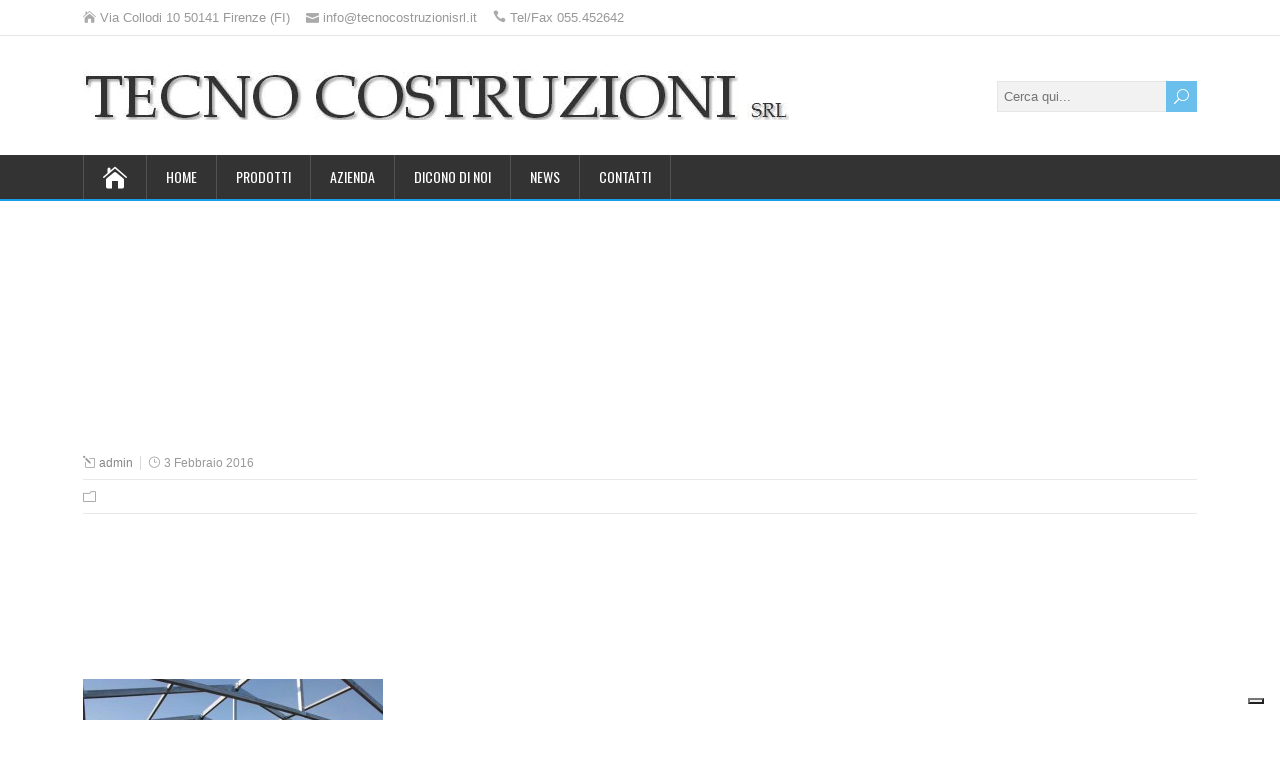

--- FILE ---
content_type: text/html; charset=UTF-8
request_url: https://tecnocostruzionisrl.it/box-camper/caravan2-2/
body_size: 4930
content:
<!DOCTYPE html>
<!--[if IE 7]>
<html class="ie ie7" lang="it-IT">
<![endif]-->
<!--[if IE 8]>
<html class="ie ie8" lang="it-IT">
<![endif]-->
<!--[if !(IE 7) | !(IE 8)  ]><!-->
<html lang="it-IT">
<!--<![endif]-->
<head>
  <meta charset="UTF-8" /> 
  <meta name="viewport" content="width=device-width" />  
  
  <link rel="pingback" href="https://tecnocostruzionisrl.it/xmlrpc.php">

	<script type="text/javascript">//<![CDATA[
	var _gaq = _gaq || [];
	_gaq.push(['_setAccount','UA-30374301-1']);
	_gaq.push(['_trackPageview']);
		(function() {
			var ga = document.createElement('script'); ga.type = 'text/javascript'; ga.async = true;
			ga.src = ('https:' == document.location.protocol ? 'https://ssl' : 'http://www') + '.google-analytics.com/ga.js';
			var s = document.getElementsByTagName('script')[0]; s.parentNode.insertBefore(ga, s);
		})();
	//]]></script>

<!--IUB-COOKIE-SKIP-START--><script type="text/javascript">
var _iub = _iub || [];
_iub.csConfiguration = {"invalidateConsentWithoutLog":true,"consentOnContinuedBrowsing":false,"whitelabel":false,"lang":"it","floatingPreferencesButtonDisplay":"bottom-right","siteId":2440314,"perPurposeConsent":true,"purposes":"data-iub-purposes","cookiePolicyId":50485299, "banner":{ "acceptButtonDisplay":true,"customizeButtonDisplay":true,"closeButtonDisplay":false,"explicitWithdrawal":true,"position":"bottom","acceptButtonColor":"#609dce","acceptButtonCaptionColor":"white","customizeButtonColor":"#212121","customizeButtonCaptionColor":"white","rejectButtonColor":"#0073CE","rejectButtonCaptionColor":"white","textColor":"white","backgroundColor":"#000001" }};
</script>
<script type="text/javascript" src="//cdn.iubenda.com/cs/iubenda_cs.js" charset="UTF-8" async></script>

			<script>
				var iCallback = function() {};
				var _iub = _iub || {};

				if ( typeof _iub.csConfiguration != 'undefined' ) {
					if ( 'callback' in _iub.csConfiguration ) {
						if ( 'onConsentGiven' in _iub.csConfiguration.callback )
							iCallback = _iub.csConfiguration.callback.onConsentGiven;

						_iub.csConfiguration.callback.onConsentGiven = function() {
							iCallback();

							/* separator */
							jQuery('noscript._no_script_iub').each(function (a, b) { var el = jQuery(b); el.after(el.html()); });
						}
					}
				}
			</script><!--IUB-COOKIE-SKIP-END--><title>Box camper - TECNO COSTRUZIONI SRL</title>

<!-- This site is optimized with the Yoast SEO plugin v12.3 - https://yoast.com/wordpress/plugins/seo/ -->
<meta name="robots" content="max-snippet:-1, max-image-preview:large, max-video-preview:-1"/>
<link rel="canonical" href="https://tecnocostruzionisrl.it/box-camper/caravan2-2/" />
<meta property="og:locale" content="it_IT" />
<meta property="og:type" content="article" />
<meta property="og:title" content="Box camper - TECNO COSTRUZIONI SRL" />
<meta property="og:url" content="https://tecnocostruzionisrl.it/box-camper/caravan2-2/" />
<meta property="og:site_name" content="TECNO COSTRUZIONI SRL" />
<meta property="og:image" content="https://tecnocostruzionisrl.it/wp-content/uploads/2016/02/caravan2.jpg" />
<meta property="og:image:secure_url" content="https://tecnocostruzionisrl.it/wp-content/uploads/2016/02/caravan2.jpg" />
<meta property="og:image:width" content="800" />
<meta property="og:image:height" content="400" />
<script type='application/ld+json' class='yoast-schema-graph yoast-schema-graph--main'>{"@context":"https://schema.org","@graph":[{"@type":"WebSite","@id":"https://tecnocostruzionisrl.it/#website","url":"https://tecnocostruzionisrl.it/","name":"TECNO COSTRUZIONI SRL","potentialAction":{"@type":"SearchAction","target":"https://tecnocostruzionisrl.it/?s={search_term_string}","query-input":"required name=search_term_string"}},{"@type":"WebPage","@id":"https://tecnocostruzionisrl.it/box-camper/caravan2-2/#webpage","url":"https://tecnocostruzionisrl.it/box-camper/caravan2-2/","inLanguage":"it-IT","name":"Box camper - TECNO COSTRUZIONI SRL","isPartOf":{"@id":"https://tecnocostruzionisrl.it/#website"},"datePublished":"2016-02-03T10:02:23+00:00","dateModified":"2016-02-03T10:02:23+00:00"}]}</script>
<!-- / Yoast SEO plugin. -->

<link rel='dns-prefetch' href='//fonts.googleapis.com' />
<link rel='dns-prefetch' href='//s.w.org' />
<link rel="alternate" type="application/rss+xml" title="TECNO COSTRUZIONI SRL &raquo; Feed" href="https://tecnocostruzionisrl.it/feed/" />
<link rel="alternate" type="application/rss+xml" title="TECNO COSTRUZIONI SRL &raquo; Feed dei commenti" href="https://tecnocostruzionisrl.it/comments/feed/" />
		<script type="text/javascript">
			window._wpemojiSettings = {"baseUrl":"https:\/\/s.w.org\/images\/core\/emoji\/11\/72x72\/","ext":".png","svgUrl":"https:\/\/s.w.org\/images\/core\/emoji\/11\/svg\/","svgExt":".svg","source":{"concatemoji":"https:\/\/tecnocostruzionisrl.it\/wp-includes\/js\/wp-emoji-release.min.js?ver=4.9.26"}};
			!function(e,a,t){var n,r,o,i=a.createElement("canvas"),p=i.getContext&&i.getContext("2d");function s(e,t){var a=String.fromCharCode;p.clearRect(0,0,i.width,i.height),p.fillText(a.apply(this,e),0,0);e=i.toDataURL();return p.clearRect(0,0,i.width,i.height),p.fillText(a.apply(this,t),0,0),e===i.toDataURL()}function c(e){var t=a.createElement("script");t.src=e,t.defer=t.type="text/javascript",a.getElementsByTagName("head")[0].appendChild(t)}for(o=Array("flag","emoji"),t.supports={everything:!0,everythingExceptFlag:!0},r=0;r<o.length;r++)t.supports[o[r]]=function(e){if(!p||!p.fillText)return!1;switch(p.textBaseline="top",p.font="600 32px Arial",e){case"flag":return s([55356,56826,55356,56819],[55356,56826,8203,55356,56819])?!1:!s([55356,57332,56128,56423,56128,56418,56128,56421,56128,56430,56128,56423,56128,56447],[55356,57332,8203,56128,56423,8203,56128,56418,8203,56128,56421,8203,56128,56430,8203,56128,56423,8203,56128,56447]);case"emoji":return!s([55358,56760,9792,65039],[55358,56760,8203,9792,65039])}return!1}(o[r]),t.supports.everything=t.supports.everything&&t.supports[o[r]],"flag"!==o[r]&&(t.supports.everythingExceptFlag=t.supports.everythingExceptFlag&&t.supports[o[r]]);t.supports.everythingExceptFlag=t.supports.everythingExceptFlag&&!t.supports.flag,t.DOMReady=!1,t.readyCallback=function(){t.DOMReady=!0},t.supports.everything||(n=function(){t.readyCallback()},a.addEventListener?(a.addEventListener("DOMContentLoaded",n,!1),e.addEventListener("load",n,!1)):(e.attachEvent("onload",n),a.attachEvent("onreadystatechange",function(){"complete"===a.readyState&&t.readyCallback()})),(n=t.source||{}).concatemoji?c(n.concatemoji):n.wpemoji&&n.twemoji&&(c(n.twemoji),c(n.wpemoji)))}(window,document,window._wpemojiSettings);
		</script>
		<style type="text/css">
img.wp-smiley,
img.emoji {
	display: inline !important;
	border: none !important;
	box-shadow: none !important;
	height: 1em !important;
	width: 1em !important;
	margin: 0 .07em !important;
	vertical-align: -0.1em !important;
	background: none !important;
	padding: 0 !important;
}
</style>
<link rel='stylesheet' id='prettyphoto-css'  href='https://tecnocostruzionisrl.it/wp-content/plugins/prettyphoto-media/css/prettyPhoto.css?ver=3.1.4' type='text/css' media='screen' />
<link rel='stylesheet' id='contact-form-7-css'  href='https://tecnocostruzionisrl.it/wp-content/plugins/contact-form-7/includes/css/styles.css?ver=5.1.7' type='text/css' media='all' />
<link rel='stylesheet' id='happenstance-wide-layout-css'  href='https://tecnocostruzionisrl.it/wp-content/themes/happenstance/css/wide-layout.css?ver=4.9.26' type='text/css' media='all' />
<link rel='stylesheet' id='happenstance-style-css'  href='https://tecnocostruzionisrl.it/wp-content/themes/happenstance/style.css?ver=4.9.26' type='text/css' media='all' />
<style id='happenstance-style-inline-css' type='text/css'>
.entry-headline .entry-headline-text, .sidebar-headline .sidebar-headline-text { background-color: #ffffff; }
.page #container #main-content #content, .single #container #main-content #content, .error404 #container #main-content #content, .tribe-events-page-template #container #main-content #content { width: 100%; }
.blog #container #main-content #content, .archive #container #main-content #content, .search #container #main-content #content { width: 100%; } .archive #sidebar { display: none; }
</style>
<link rel='stylesheet' id='happenstance-elegantfont-css'  href='https://tecnocostruzionisrl.it/wp-content/themes/happenstance/css/elegantfont.css?ver=4.9.26' type='text/css' media='all' />
<link rel='stylesheet' id='happenstance-google-font-default-css'  href='//fonts.googleapis.com/css?family=Oswald&#038;subset=latin%2Clatin-ext&#038;ver=4.9.26' type='text/css' media='all' />
<script type='text/javascript' src='https://tecnocostruzionisrl.it/wp-includes/js/jquery/jquery.js?ver=1.12.4'></script>
<script type='text/javascript' src='https://tecnocostruzionisrl.it/wp-includes/js/jquery/jquery-migrate.min.js?ver=1.4.1'></script>
<!--[if lt IE 9]>
<script type='text/javascript' src='https://tecnocostruzionisrl.it/wp-content/themes/happenstance/js/html5.js?ver=3.6'></script>
<![endif]-->
<link rel='https://api.w.org/' href='https://tecnocostruzionisrl.it/wp-json/' />
<link rel="EditURI" type="application/rsd+xml" title="RSD" href="https://tecnocostruzionisrl.it/xmlrpc.php?rsd" />
<link rel="wlwmanifest" type="application/wlwmanifest+xml" href="https://tecnocostruzionisrl.it/wp-includes/wlwmanifest.xml" /> 
<meta name="generator" content="WordPress 4.9.26" />
<link rel='shortlink' href='https://tecnocostruzionisrl.it/?p=520' />
<link rel="alternate" type="application/json+oembed" href="https://tecnocostruzionisrl.it/wp-json/oembed/1.0/embed?url=https%3A%2F%2Ftecnocostruzionisrl.it%2Fbox-camper%2Fcaravan2-2%2F" />
<link rel="alternate" type="text/xml+oembed" href="https://tecnocostruzionisrl.it/wp-json/oembed/1.0/embed?url=https%3A%2F%2Ftecnocostruzionisrl.it%2Fbox-camper%2Fcaravan2-2%2F&#038;format=xml" />
<!--[if IE]>
<style type="text/css" media="screen">
#container-shadow {
        behavior: url("https://tecnocostruzionisrl.it/wp-content/themes/happenstance/css/pie/PIE.php");
        zoom: 1;
}
</style>
<![endif]-->
<script type="text/javascript" src="https://tecnocostruzionisrl.it/wp-content/plugins/si-captcha-for-wordpress/captcha/si_captcha.js?ver=1769270848"></script>
<!-- begin SI CAPTCHA Anti-Spam - login/register form style -->
<style type="text/css">
.si_captcha_small { width:175px; height:45px; padding-top:10px; padding-bottom:10px; }
.si_captcha_large { width:250px; height:60px; padding-top:10px; padding-bottom:10px; }
img#si_image_com { border-style:none; margin:0; padding-right:5px; float:left; }
img#si_image_reg { border-style:none; margin:0; padding-right:5px; float:left; }
img#si_image_log { border-style:none; margin:0; padding-right:5px; float:left; }
img#si_image_side_login { border-style:none; margin:0; padding-right:5px; float:left; }
img#si_image_checkout { border-style:none; margin:0; padding-right:5px; float:left; }
img#si_image_jetpack { border-style:none; margin:0; padding-right:5px; float:left; }
img#si_image_bbpress_topic { border-style:none; margin:0; padding-right:5px; float:left; }
.si_captcha_refresh { border-style:none; margin:0; vertical-align:bottom; }
div#si_captcha_input { display:block; padding-top:15px; padding-bottom:5px; }
label#si_captcha_code_label { margin:0; }
input#si_captcha_code_input { width:65px; }
p#si_captcha_code_p { clear: left; padding-top:10px; }
.si-captcha-jetpack-error { color:#DC3232; }
</style>
<!-- end SI CAPTCHA Anti-Spam - login/register form style -->
<style type="text/css" id="custom-background-css">
body.custom-background { background-color: #ffffff; }
</style>
  
</head> 
<body class="attachment attachment-template-default single single-attachment postid-520 attachmentid-520 attachment-jpeg custom-background" id="wrapper">
<div class="pattern"></div> 
  
<div id="container">
<div id="container-shadow">
  <header id="header">
  <div class="top-navigation-wrapper">
    <div class="top-navigation">
      <p class="header-contact">
        <span class="header-contact-address"><i class="icon_house" aria-hidden="true"></i>Via Collodi 10 50141 Firenze (FI)</span>
        <span class="header-contact-email"><i class="icon_mail" aria-hidden="true"></i>info@tecnocostruzionisrl.it</span>
        <span class="header-contact-phone"><i class="icon_phone" aria-hidden="true"></i>Tel/Fax 055.452642</span>
 
    </div>
  </div>
    
    <div class="header-content-wrapper">
    <div class="header-content">
      <a href="https://tecnocostruzionisrl.it/"><img class="header-logo" src="http://tecnocostruzionisrl.it/wp-content/uploads/2016/07/logo_tecnocostruzioni.jpg" alt="TECNO COSTRUZIONI SRL" /></a>
<form id="searchform" method="get" action="https://tecnocostruzionisrl.it/">
  <div class="searchform-wrapper"><input type="text" value="" name="s" id="s" placeholder="Cerca qui..." />
  <input type="submit" class="send icon_search" name="searchsubmit" value="&#x55;" /></div>
</form>    </div>
    </div>
  <div class="menu-box-container">
    <div class="menu-box-wrapper">
    <div class="menu-box">
      <a class="link-home" href="https://tecnocostruzionisrl.it/"><i class="icon_house" aria-hidden="true"></i></a>
<div class="menu-menu-1-container"><ul id="nav" class="menu"><li id="menu-item-23" class="menu-item menu-item-type-post_type menu-item-object-page menu-item-home menu-item-23"><a href="https://tecnocostruzionisrl.it/">Home</a></li>
<li id="menu-item-55" class="menu-item menu-item-type-post_type menu-item-object-page menu-item-has-children menu-item-55"><a href="https://tecnocostruzionisrl.it/prodotti/">Prodotti</a>
<ul class="sub-menu">
	<li id="menu-item-140" class="menu-item menu-item-type-post_type menu-item-object-page first-menu-item menu-item-140"><a href="https://tecnocostruzionisrl.it/coperture-per-camper/">&#8211; Coperture</a></li>
	<li id="menu-item-216" class="menu-item menu-item-type-post_type menu-item-object-page menu-item-216"><a href="https://tecnocostruzionisrl.it/tende-da-sole-tende-solari/">&#8211; Tende solari</a></li>
	<li id="menu-item-965" class="menu-item menu-item-type-post_type menu-item-object-page menu-item-has-children last-menu-item menu-item-965"><a href="https://tecnocostruzionisrl.it/gazebo-per-esterni-su-misura/">&#8211; Gazebo</a>
	<ul class="sub-menu">
		<li id="menu-item-966" class="menu-item menu-item-type-post_type menu-item-object-page first-menu-item menu-item-966"><a href="https://tecnocostruzionisrl.it/gazebo-metallo-e-legno/">Gazebo in metallo e legno</a></li>
		<li id="menu-item-967" class="menu-item menu-item-type-post_type menu-item-object-page last-menu-item menu-item-967"><a href="https://tecnocostruzionisrl.it/gazebo-pvc/">Gazebo in pvc</a></li>
	</ul>
</li>
</ul>
</li>
<li id="menu-item-70" class="menu-item menu-item-type-post_type menu-item-object-page menu-item-70"><a href="https://tecnocostruzionisrl.it/azienda-per-strutture-metalliche/">Azienda</a></li>
<li id="menu-item-74" class="menu-item menu-item-type-post_type menu-item-object-page menu-item-74"><a href="https://tecnocostruzionisrl.it/tecnocostruzioni-dicono-di-noi-coperture-per-camper/">Dicono di noi</a></li>
<li id="menu-item-103" class="menu-item menu-item-type-taxonomy menu-item-object-category menu-item-103"><a href="https://tecnocostruzionisrl.it/category/news/">News</a></li>
<li id="menu-item-82" class="menu-item menu-item-type-post_type menu-item-object-page menu-item-82"><a href="https://tecnocostruzionisrl.it/contatti-per-costruzioni-metalliche/">Contatti</a></li>
</ul></div>    </div>
    </div>
  </div>
    
 
  </header> <!-- end of header -->
  <div id="wrapper-content">
  <div id="main-content">
  <div id="content" class="hentry">    <div class="content-headline">
      <h1 class="entry-headline title single-title entry-title"><span class="entry-headline-text">Box camper</span></h1>
    </div>
    <p class="post-meta">
      <span class="post-info-author vcard author"><i class="icon_pencil-edit" aria-hidden="true"></i><span class="fn"><a href="https://tecnocostruzionisrl.it/author/admin/" title="Articoli scritti da: admin" rel="author">admin</a></span></span>
      <span class="post-info-date post_date date updated"><i class="icon_clock_alt" aria-hidden="true"></i>3 Febbraio 2016</span>
    </p>
    <div class="post-info">
      <p class="post-category"><span class="post-info-category"><i class="icon_folder-alt" aria-hidden="true"></i></span></p>
    </div>
    <div class="entry-content">
<p class="attachment"><a href='https://tecnocostruzionisrl.it/wp-content/uploads/2016/02/caravan2.jpg'><img width="300" height="150" src="https://tecnocostruzionisrl.it/wp-content/uploads/2016/02/caravan2-300x150.jpg" class="attachment-medium size-medium" alt="Box camper" srcset="https://tecnocostruzionisrl.it/wp-content/uploads/2016/02/caravan2-300x150.jpg 300w, https://tecnocostruzionisrl.it/wp-content/uploads/2016/02/caravan2.jpg 800w" sizes="(max-width: 300px) 100vw, 300px" /></a></p>
<div id="happenstance-post-nav" class="navigation" role="navigation">
	<div class="nav-wrapper">
   </div>
</div>
    </div>   
  </div> <!-- end of content -->
  </div> <!-- end of main-content -->
  </div> <!-- end of wrapper-content -->
<footer id="wrapper-footer">
<div class="footer-signature"><div class="footer-signature-content">			<div class="textwidget">Tecnocostruzioni Srl, Via Collodi 10, 50141 Firenze, Italia - P.IVA 04297410484   | <a href="https://www.wdwebdesign.it/" target="_blank">Powered by <img src="http://tecnocostruzionisrl.it/wp-content/uploads/2016/07/logo.png"></a></div>
		</div></div></footer>  <!-- end of wrapper-footer -->
</div> <!-- end of container-shadow -->
</div> <!-- end of container -->
<script type='text/javascript' src='https://tecnocostruzionisrl.it/wp-content/plugins/prettyphoto-media/js/jquery.prettyPhoto.min.js?ver=3.1.4'></script>
<script type='text/javascript'>
/* <![CDATA[ */
var wpcf7 = {"apiSettings":{"root":"https:\/\/tecnocostruzionisrl.it\/wp-json\/contact-form-7\/v1","namespace":"contact-form-7\/v1"}};
/* ]]> */
</script>
<script type='text/javascript' src='https://tecnocostruzionisrl.it/wp-content/plugins/contact-form-7/includes/js/scripts.js?ver=5.1.7'></script>
<script type='text/javascript' src='https://tecnocostruzionisrl.it/wp-content/themes/happenstance/js/placeholders.js?ver=2.0.8'></script>
<script type='text/javascript' src='https://tecnocostruzionisrl.it/wp-content/themes/happenstance/js/scroll-to-top.js?ver=1.0'></script>
<script type='text/javascript' src='https://tecnocostruzionisrl.it/wp-content/themes/happenstance/js/menubox.js?ver=1.0'></script>
<script type='text/javascript' src='https://tecnocostruzionisrl.it/wp-content/themes/happenstance/js/selectnav.js?ver=0.1'></script>
<script type='text/javascript' src='https://tecnocostruzionisrl.it/wp-content/themes/happenstance/js/responsive.js?ver=1.0'></script>
<script type='text/javascript' src='https://tecnocostruzionisrl.it/wp-includes/js/wp-embed.min.js?ver=4.9.26'></script>
<script>
jQuery(function($) {
$('a[rel^="prettyPhoto"]').prettyPhoto();
});
</script>
    
</body>
</html>